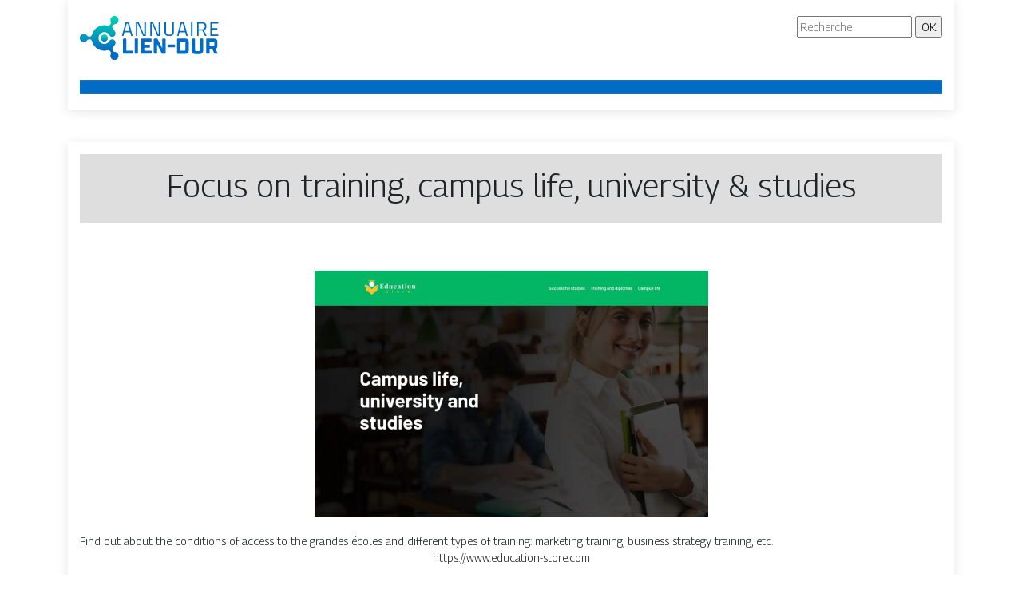

--- FILE ---
content_type: text/html; charset=UTF-8
request_url: https://www.annuaire-lien-dur.com/focus-on-training-campus-life-university-studies/
body_size: 5546
content:

<!DOCTYPE html>
<html>
<head lang="fr-FR">
<meta charset="UTF-8">
<meta name="viewport" content="width=device-width">
<link rel="shortcut icon" href="https://www.annuaire-lien-dur.com/wp-content/uploads/2022/02/favicon.svg" /><script type="application/ld+json">
{
  "@context": "https://schema.org",
  "@type": "Article",
  "mainEntityOfPage": {
    "@type": "WebPage",
    "@id": "https://www.annuaire-lien-dur.com/focus-on-training-campus-life-university-studies/"
  },
  "headline": "",
  "description": "",
  "image": {
    "@type": "ImageObject",
    "url":"https://www.annuaire-lien-dur.com/wp-content/uploads/2022/02/www.education-store.com_.png",
    "width":493,
    "height": 308 
  },  "author": {
    "@type": "Person",
    "name": "admin",
    "url": "https://www.annuaire-lien-dur.com/author/annuaire-lien-dur"
  },
  "publisher": {
    "@type": "Organization",
    "name": "annuaire-lien-dur",
    "logo": {
      "@type": "ImageObject",
      "url": "https://www.annuaire-lien-dur.com"
    }
  },
  "datePublished": "2023-01-01T01:04:55+00:00",
  "dateModified": "2023-09-25T12:39:52+00:00"
}
</script>
<meta name='robots' content='max-image-preview:large' />
<link rel='dns-prefetch' href='//cdn.jsdelivr.net' />
<link rel='dns-prefetch' href='//stackpath.bootstrapcdn.com' />
<title></title><meta name="description" content=""><link rel="alternate" title="oEmbed (JSON)" type="application/json+oembed" href="https://www.annuaire-lien-dur.com/wp-json/oembed/1.0/embed?url=https%3A%2F%2Fwww.annuaire-lien-dur.com%2Ffocus-on-training-campus-life-university-studies%2F" />
<link rel="alternate" title="oEmbed (XML)" type="text/xml+oembed" href="https://www.annuaire-lien-dur.com/wp-json/oembed/1.0/embed?url=https%3A%2F%2Fwww.annuaire-lien-dur.com%2Ffocus-on-training-campus-life-university-studies%2F&#038;format=xml" />
<style id='wp-img-auto-sizes-contain-inline-css' type='text/css'>
img:is([sizes=auto i],[sizes^="auto," i]){contain-intrinsic-size:3000px 1500px}
/*# sourceURL=wp-img-auto-sizes-contain-inline-css */
</style>
<style id='wp-block-library-inline-css' type='text/css'>
:root{--wp-block-synced-color:#7a00df;--wp-block-synced-color--rgb:122,0,223;--wp-bound-block-color:var(--wp-block-synced-color);--wp-editor-canvas-background:#ddd;--wp-admin-theme-color:#007cba;--wp-admin-theme-color--rgb:0,124,186;--wp-admin-theme-color-darker-10:#006ba1;--wp-admin-theme-color-darker-10--rgb:0,107,160.5;--wp-admin-theme-color-darker-20:#005a87;--wp-admin-theme-color-darker-20--rgb:0,90,135;--wp-admin-border-width-focus:2px}@media (min-resolution:192dpi){:root{--wp-admin-border-width-focus:1.5px}}.wp-element-button{cursor:pointer}:root .has-very-light-gray-background-color{background-color:#eee}:root .has-very-dark-gray-background-color{background-color:#313131}:root .has-very-light-gray-color{color:#eee}:root .has-very-dark-gray-color{color:#313131}:root .has-vivid-green-cyan-to-vivid-cyan-blue-gradient-background{background:linear-gradient(135deg,#00d084,#0693e3)}:root .has-purple-crush-gradient-background{background:linear-gradient(135deg,#34e2e4,#4721fb 50%,#ab1dfe)}:root .has-hazy-dawn-gradient-background{background:linear-gradient(135deg,#faaca8,#dad0ec)}:root .has-subdued-olive-gradient-background{background:linear-gradient(135deg,#fafae1,#67a671)}:root .has-atomic-cream-gradient-background{background:linear-gradient(135deg,#fdd79a,#004a59)}:root .has-nightshade-gradient-background{background:linear-gradient(135deg,#330968,#31cdcf)}:root .has-midnight-gradient-background{background:linear-gradient(135deg,#020381,#2874fc)}:root{--wp--preset--font-size--normal:16px;--wp--preset--font-size--huge:42px}.has-regular-font-size{font-size:1em}.has-larger-font-size{font-size:2.625em}.has-normal-font-size{font-size:var(--wp--preset--font-size--normal)}.has-huge-font-size{font-size:var(--wp--preset--font-size--huge)}.has-text-align-center{text-align:center}.has-text-align-left{text-align:left}.has-text-align-right{text-align:right}.has-fit-text{white-space:nowrap!important}#end-resizable-editor-section{display:none}.aligncenter{clear:both}.items-justified-left{justify-content:flex-start}.items-justified-center{justify-content:center}.items-justified-right{justify-content:flex-end}.items-justified-space-between{justify-content:space-between}.screen-reader-text{border:0;clip-path:inset(50%);height:1px;margin:-1px;overflow:hidden;padding:0;position:absolute;width:1px;word-wrap:normal!important}.screen-reader-text:focus{background-color:#ddd;clip-path:none;color:#444;display:block;font-size:1em;height:auto;left:5px;line-height:normal;padding:15px 23px 14px;text-decoration:none;top:5px;width:auto;z-index:100000}html :where(.has-border-color){border-style:solid}html :where([style*=border-top-color]){border-top-style:solid}html :where([style*=border-right-color]){border-right-style:solid}html :where([style*=border-bottom-color]){border-bottom-style:solid}html :where([style*=border-left-color]){border-left-style:solid}html :where([style*=border-width]){border-style:solid}html :where([style*=border-top-width]){border-top-style:solid}html :where([style*=border-right-width]){border-right-style:solid}html :where([style*=border-bottom-width]){border-bottom-style:solid}html :where([style*=border-left-width]){border-left-style:solid}html :where(img[class*=wp-image-]){height:auto;max-width:100%}:where(figure){margin:0 0 1em}html :where(.is-position-sticky){--wp-admin--admin-bar--position-offset:var(--wp-admin--admin-bar--height,0px)}@media screen and (max-width:600px){html :where(.is-position-sticky){--wp-admin--admin-bar--position-offset:0px}}

/*# sourceURL=wp-block-library-inline-css */
</style><style id='global-styles-inline-css' type='text/css'>
:root{--wp--preset--aspect-ratio--square: 1;--wp--preset--aspect-ratio--4-3: 4/3;--wp--preset--aspect-ratio--3-4: 3/4;--wp--preset--aspect-ratio--3-2: 3/2;--wp--preset--aspect-ratio--2-3: 2/3;--wp--preset--aspect-ratio--16-9: 16/9;--wp--preset--aspect-ratio--9-16: 9/16;--wp--preset--color--black: #000000;--wp--preset--color--cyan-bluish-gray: #abb8c3;--wp--preset--color--white: #ffffff;--wp--preset--color--pale-pink: #f78da7;--wp--preset--color--vivid-red: #cf2e2e;--wp--preset--color--luminous-vivid-orange: #ff6900;--wp--preset--color--luminous-vivid-amber: #fcb900;--wp--preset--color--light-green-cyan: #7bdcb5;--wp--preset--color--vivid-green-cyan: #00d084;--wp--preset--color--pale-cyan-blue: #8ed1fc;--wp--preset--color--vivid-cyan-blue: #0693e3;--wp--preset--color--vivid-purple: #9b51e0;--wp--preset--gradient--vivid-cyan-blue-to-vivid-purple: linear-gradient(135deg,rgb(6,147,227) 0%,rgb(155,81,224) 100%);--wp--preset--gradient--light-green-cyan-to-vivid-green-cyan: linear-gradient(135deg,rgb(122,220,180) 0%,rgb(0,208,130) 100%);--wp--preset--gradient--luminous-vivid-amber-to-luminous-vivid-orange: linear-gradient(135deg,rgb(252,185,0) 0%,rgb(255,105,0) 100%);--wp--preset--gradient--luminous-vivid-orange-to-vivid-red: linear-gradient(135deg,rgb(255,105,0) 0%,rgb(207,46,46) 100%);--wp--preset--gradient--very-light-gray-to-cyan-bluish-gray: linear-gradient(135deg,rgb(238,238,238) 0%,rgb(169,184,195) 100%);--wp--preset--gradient--cool-to-warm-spectrum: linear-gradient(135deg,rgb(74,234,220) 0%,rgb(151,120,209) 20%,rgb(207,42,186) 40%,rgb(238,44,130) 60%,rgb(251,105,98) 80%,rgb(254,248,76) 100%);--wp--preset--gradient--blush-light-purple: linear-gradient(135deg,rgb(255,206,236) 0%,rgb(152,150,240) 100%);--wp--preset--gradient--blush-bordeaux: linear-gradient(135deg,rgb(254,205,165) 0%,rgb(254,45,45) 50%,rgb(107,0,62) 100%);--wp--preset--gradient--luminous-dusk: linear-gradient(135deg,rgb(255,203,112) 0%,rgb(199,81,192) 50%,rgb(65,88,208) 100%);--wp--preset--gradient--pale-ocean: linear-gradient(135deg,rgb(255,245,203) 0%,rgb(182,227,212) 50%,rgb(51,167,181) 100%);--wp--preset--gradient--electric-grass: linear-gradient(135deg,rgb(202,248,128) 0%,rgb(113,206,126) 100%);--wp--preset--gradient--midnight: linear-gradient(135deg,rgb(2,3,129) 0%,rgb(40,116,252) 100%);--wp--preset--font-size--small: 13px;--wp--preset--font-size--medium: 20px;--wp--preset--font-size--large: 36px;--wp--preset--font-size--x-large: 42px;--wp--preset--spacing--20: 0.44rem;--wp--preset--spacing--30: 0.67rem;--wp--preset--spacing--40: 1rem;--wp--preset--spacing--50: 1.5rem;--wp--preset--spacing--60: 2.25rem;--wp--preset--spacing--70: 3.38rem;--wp--preset--spacing--80: 5.06rem;--wp--preset--shadow--natural: 6px 6px 9px rgba(0, 0, 0, 0.2);--wp--preset--shadow--deep: 12px 12px 50px rgba(0, 0, 0, 0.4);--wp--preset--shadow--sharp: 6px 6px 0px rgba(0, 0, 0, 0.2);--wp--preset--shadow--outlined: 6px 6px 0px -3px rgb(255, 255, 255), 6px 6px rgb(0, 0, 0);--wp--preset--shadow--crisp: 6px 6px 0px rgb(0, 0, 0);}:where(.is-layout-flex){gap: 0.5em;}:where(.is-layout-grid){gap: 0.5em;}body .is-layout-flex{display: flex;}.is-layout-flex{flex-wrap: wrap;align-items: center;}.is-layout-flex > :is(*, div){margin: 0;}body .is-layout-grid{display: grid;}.is-layout-grid > :is(*, div){margin: 0;}:where(.wp-block-columns.is-layout-flex){gap: 2em;}:where(.wp-block-columns.is-layout-grid){gap: 2em;}:where(.wp-block-post-template.is-layout-flex){gap: 1.25em;}:where(.wp-block-post-template.is-layout-grid){gap: 1.25em;}.has-black-color{color: var(--wp--preset--color--black) !important;}.has-cyan-bluish-gray-color{color: var(--wp--preset--color--cyan-bluish-gray) !important;}.has-white-color{color: var(--wp--preset--color--white) !important;}.has-pale-pink-color{color: var(--wp--preset--color--pale-pink) !important;}.has-vivid-red-color{color: var(--wp--preset--color--vivid-red) !important;}.has-luminous-vivid-orange-color{color: var(--wp--preset--color--luminous-vivid-orange) !important;}.has-luminous-vivid-amber-color{color: var(--wp--preset--color--luminous-vivid-amber) !important;}.has-light-green-cyan-color{color: var(--wp--preset--color--light-green-cyan) !important;}.has-vivid-green-cyan-color{color: var(--wp--preset--color--vivid-green-cyan) !important;}.has-pale-cyan-blue-color{color: var(--wp--preset--color--pale-cyan-blue) !important;}.has-vivid-cyan-blue-color{color: var(--wp--preset--color--vivid-cyan-blue) !important;}.has-vivid-purple-color{color: var(--wp--preset--color--vivid-purple) !important;}.has-black-background-color{background-color: var(--wp--preset--color--black) !important;}.has-cyan-bluish-gray-background-color{background-color: var(--wp--preset--color--cyan-bluish-gray) !important;}.has-white-background-color{background-color: var(--wp--preset--color--white) !important;}.has-pale-pink-background-color{background-color: var(--wp--preset--color--pale-pink) !important;}.has-vivid-red-background-color{background-color: var(--wp--preset--color--vivid-red) !important;}.has-luminous-vivid-orange-background-color{background-color: var(--wp--preset--color--luminous-vivid-orange) !important;}.has-luminous-vivid-amber-background-color{background-color: var(--wp--preset--color--luminous-vivid-amber) !important;}.has-light-green-cyan-background-color{background-color: var(--wp--preset--color--light-green-cyan) !important;}.has-vivid-green-cyan-background-color{background-color: var(--wp--preset--color--vivid-green-cyan) !important;}.has-pale-cyan-blue-background-color{background-color: var(--wp--preset--color--pale-cyan-blue) !important;}.has-vivid-cyan-blue-background-color{background-color: var(--wp--preset--color--vivid-cyan-blue) !important;}.has-vivid-purple-background-color{background-color: var(--wp--preset--color--vivid-purple) !important;}.has-black-border-color{border-color: var(--wp--preset--color--black) !important;}.has-cyan-bluish-gray-border-color{border-color: var(--wp--preset--color--cyan-bluish-gray) !important;}.has-white-border-color{border-color: var(--wp--preset--color--white) !important;}.has-pale-pink-border-color{border-color: var(--wp--preset--color--pale-pink) !important;}.has-vivid-red-border-color{border-color: var(--wp--preset--color--vivid-red) !important;}.has-luminous-vivid-orange-border-color{border-color: var(--wp--preset--color--luminous-vivid-orange) !important;}.has-luminous-vivid-amber-border-color{border-color: var(--wp--preset--color--luminous-vivid-amber) !important;}.has-light-green-cyan-border-color{border-color: var(--wp--preset--color--light-green-cyan) !important;}.has-vivid-green-cyan-border-color{border-color: var(--wp--preset--color--vivid-green-cyan) !important;}.has-pale-cyan-blue-border-color{border-color: var(--wp--preset--color--pale-cyan-blue) !important;}.has-vivid-cyan-blue-border-color{border-color: var(--wp--preset--color--vivid-cyan-blue) !important;}.has-vivid-purple-border-color{border-color: var(--wp--preset--color--vivid-purple) !important;}.has-vivid-cyan-blue-to-vivid-purple-gradient-background{background: var(--wp--preset--gradient--vivid-cyan-blue-to-vivid-purple) !important;}.has-light-green-cyan-to-vivid-green-cyan-gradient-background{background: var(--wp--preset--gradient--light-green-cyan-to-vivid-green-cyan) !important;}.has-luminous-vivid-amber-to-luminous-vivid-orange-gradient-background{background: var(--wp--preset--gradient--luminous-vivid-amber-to-luminous-vivid-orange) !important;}.has-luminous-vivid-orange-to-vivid-red-gradient-background{background: var(--wp--preset--gradient--luminous-vivid-orange-to-vivid-red) !important;}.has-very-light-gray-to-cyan-bluish-gray-gradient-background{background: var(--wp--preset--gradient--very-light-gray-to-cyan-bluish-gray) !important;}.has-cool-to-warm-spectrum-gradient-background{background: var(--wp--preset--gradient--cool-to-warm-spectrum) !important;}.has-blush-light-purple-gradient-background{background: var(--wp--preset--gradient--blush-light-purple) !important;}.has-blush-bordeaux-gradient-background{background: var(--wp--preset--gradient--blush-bordeaux) !important;}.has-luminous-dusk-gradient-background{background: var(--wp--preset--gradient--luminous-dusk) !important;}.has-pale-ocean-gradient-background{background: var(--wp--preset--gradient--pale-ocean) !important;}.has-electric-grass-gradient-background{background: var(--wp--preset--gradient--electric-grass) !important;}.has-midnight-gradient-background{background: var(--wp--preset--gradient--midnight) !important;}.has-small-font-size{font-size: var(--wp--preset--font-size--small) !important;}.has-medium-font-size{font-size: var(--wp--preset--font-size--medium) !important;}.has-large-font-size{font-size: var(--wp--preset--font-size--large) !important;}.has-x-large-font-size{font-size: var(--wp--preset--font-size--x-large) !important;}
/*# sourceURL=global-styles-inline-css */
</style>

<style id='classic-theme-styles-inline-css' type='text/css'>
/*! This file is auto-generated */
.wp-block-button__link{color:#fff;background-color:#32373c;border-radius:9999px;box-shadow:none;text-decoration:none;padding:calc(.667em + 2px) calc(1.333em + 2px);font-size:1.125em}.wp-block-file__button{background:#32373c;color:#fff;text-decoration:none}
/*# sourceURL=/wp-includes/css/classic-themes.min.css */
</style>
<link rel='stylesheet' id='default-css' href='https://www.annuaire-lien-dur.com/wp-content/themes/generic-site/style.css?ver=44a05e6b750e4701c6d6dfaa16580322' type='text/css' media='all' />
<link rel='stylesheet' id='bootstrap4-css' href='https://www.annuaire-lien-dur.com/wp-content/themes/generic-site/css/bootstrap4/bootstrap.min.css?ver=44a05e6b750e4701c6d6dfaa16580322' type='text/css' media='all' />
<link rel='stylesheet' id='bootstrap-icon-css' href='https://cdn.jsdelivr.net/npm/bootstrap-icons@1.11.0/font/bootstrap-icons.css?ver=44a05e6b750e4701c6d6dfaa16580322' type='text/css' media='all' />
<link rel='stylesheet' id='font-awesome-css' href='https://stackpath.bootstrapcdn.com/font-awesome/4.7.0/css/font-awesome.min.css?ver=44a05e6b750e4701c6d6dfaa16580322' type='text/css' media='all' />
<link rel='stylesheet' id='aos-css' href='https://www.annuaire-lien-dur.com/wp-content/themes/generic-site/css/aos.css?ver=44a05e6b750e4701c6d6dfaa16580322' type='text/css' media='all' />
<link rel='stylesheet' id='global-css' href='https://www.annuaire-lien-dur.com/wp-content/themes/generic-site/css/global.css?ver=44a05e6b750e4701c6d6dfaa16580322' type='text/css' media='all' />
<link rel='stylesheet' id='style-css' href='https://www.annuaire-lien-dur.com/wp-content/themes/generic-site/css/template.css?ver=44a05e6b750e4701c6d6dfaa16580322' type='text/css' media='all' />
<script type="text/javascript" src="https://www.annuaire-lien-dur.com/wp-content/themes/generic-site/js/jquery.min.js?ver=44a05e6b750e4701c6d6dfaa16580322" id="jquery-js"></script>
<link rel="https://api.w.org/" href="https://www.annuaire-lien-dur.com/wp-json/" /><link rel="alternate" title="JSON" type="application/json" href="https://www.annuaire-lien-dur.com/wp-json/wp/v2/posts/1265" /><link rel="EditURI" type="application/rsd+xml" title="RSD" href="https://www.annuaire-lien-dur.com/xmlrpc.php?rsd" />
<link rel="canonical" href="https://www.annuaire-lien-dur.com/focus-on-training-campus-life-university-studies/" />
<link rel='shortlink' href='https://www.annuaire-lien-dur.com/?p=1265' />
<meta name="google-site-verification" content="Ari-I0zqvddNQIiCKmPR9VQ7n8pcu-TFwqlOKb5Dkcw" />
<link rel="preconnect" href="https://fonts.googleapis.com">
<link rel="preconnect" href="https://fonts.gstatic.com" crossorigin>
<link href="https://fonts.googleapis.com/css2?family=Georama:wght@300&display=swap" rel="stylesheet"><style type="text/css">
	
.default_color_background,.menu-bars{background-color : #006CC5 }
.default_color_text,a,h1 span,h2 span,h3 span,h4 span,h5 span,h6 span{color :#006CC5 }
.default_color_border{border-color : #006CC5 }
.navigation li a,.navigation li.disabled,.navigation li.active a{background-color: #006CC5;}
.fa-bars,.overlay-nav .close{color: #006CC5;}
nav li a:after{background-color: #006CC5;}
a{color : #272727 }
a:hover{color : #00CDB4 }
.main-menu,.bottom-menu{background-color:#fff;}
.main-menu.scrolling-down{-webkit-box-shadow: 0 2px 13px 0 rgba(0, 0, 0, .1);-moz-box-shadow: 0 2px 13px 0 rgba(0, 0, 0, .1);box-shadow: 0 2px 13px 0 rgba(0, 0, 0, .1);}	
nav li a{color:#fff!important;}
nav li:hover > a,.current-menu-item > a{color:#00CDB4!important;}
body{font-family: 'Georama', sans-serif;}
.main{padding-top:15px;background:#fff;margin-top:40px;box-shadow:0 2px 13px 0 rgb(0 0 0 / 10%)}
.home h2{font-size:18px;text-transform:uppercase;}
.home .main img{max-width: 100%;height: auto;}
.navbar{border-top: 1px dotted #666;border-bottom: 1px dotted #666;margin-top: 25px;background:#006CC5}
.last-post{background:#f5f5f5;padding:10px}
footer{background-image:url()}
.copyright{background:#006CC5;padding:20px;color:#fff}
.last-bloc{background-image:url(/wp-content/themes/generic-site/img/footer_bg.png);padding:15px;color:#fff}
.subheader{padding:15px;text-align:center;background:#dedede}
.default_color_background{padding:8px;color:#fff}
.v-align{display: flex;align-items: center;justify-content: right;}

.scrolling-down #logo img {
    height: 48px;
}</style><style>:root {
    --color-primary: #006CC5;
    --color-primary-light: #008cff;
    --color-primary-dark: #004b89;
    --color-primary-hover: #0061b1;
    --color-primary-muted: #00acff;
            --color-background: #fff;
    --color-text: #ffffff;
} </style>

</head>
<body class="wp-singular post-template-default single single-post postid-1265 single-format-standard wp-theme-generic-site catid-13 " style="">	
<div id="before-menu"></div><div class="container">
<div class="annuaire2">	
<div class="normal-menu menu-to-right main-menu ">	
<div class="container">

<div class="row">
<div class="col-md-6">
	
<a id="logo" href="https://www.annuaire-lien-dur.com">
<img class="logo-main" src="https://www.annuaire-lien-dur.com/wp-content/uploads/2022/02/logo.svg" alt="logo">
</a>
	
</div>
<div class="col-md-6 text-right">
<form action="/" method="get">
<input type="text" name="s" id="search" placeholder="Recherche" value="" />
<input type="submit" value="OK" />
</form>
</div>
</div>
<nav class="navbar navbar-expand-xl pl-0 pr-0">	
<button class="navbar-toggler" type="button" data-toggle="collapse" data-target="#navbarsExample06" aria-controls="navbarsExample06" aria-expanded="false" aria-label="Toggle navigation">
<span class="navbar-toggler-icon">
<div class="menu_btn">	
<div class="menu-bars"></div>
<div class="menu-bars"></div>
<div class="menu-bars"></div>
</div>
</span>
</button> 
<div class="collapse navbar-collapse" id="navbarsExample06">
<div id="main-menu" class="navbar-nav"></div>
</div>
</nav>

</div>
</div>

<div class="main">
<div class="container">  


<div class="subheader" style="background-position:top;">
<div id="mask" style=""></div> 
<div class="container-fluid"><h1 class="title">Focus on training, campus life, university &#038; studies</h1></div>
</div>



<div class="container-fluid">
<div class="row">
<div class="post-data col-md-12 col-lg-12 col-xs-12">
<div class="row">
<div class="col-md-12 col-xs-12">

<div class="post-thumb text-center">
<img width="493" height="308" src="https://www.annuaire-lien-dur.com/wp-content/uploads/2022/02/www.education-store.com_.png" class="attachment-post-xlarge size-post-xlarge wp-post-image" alt="https://www.education-store.com" decoding="async" fetchpriority="high" srcset="https://www.annuaire-lien-dur.com/wp-content/uploads/2022/02/www.education-store.com_.png 493w, https://www.annuaire-lien-dur.com/wp-content/uploads/2022/02/www.education-store.com_-300x187.png 300w" sizes="(max-width: 493px) 100vw, 493px" /></div>

</div>

<div class="col-md-12 col-xs-12">

<div class="blog-post-content mb-5">




<div style="text-align:justify">Find out about the conditions of access to the grandes écoles and different types of training: marketing training, business strategy training, etc.</div><div class='text-center'><a href="https://www.education-store.com">https://www.education-store.com</a></div>

  
</div>

</div>
</div>


</div><!---post-data--->
<!----sidebar--->
</div>
</div>
</div>




</div>
</div>
</div>
<footer style="">
<div class="copyright-bloc text-center"><div class="container"></div></div></footer>
</div>

<script type="speculationrules">
{"prefetch":[{"source":"document","where":{"and":[{"href_matches":"/*"},{"not":{"href_matches":["/wp-*.php","/wp-admin/*","/wp-content/uploads/*","/wp-content/*","/wp-content/plugins/*","/wp-content/themes/generic-site/*","/*\\?(.+)"]}},{"not":{"selector_matches":"a[rel~=\"nofollow\"]"}},{"not":{"selector_matches":".no-prefetch, .no-prefetch a"}}]},"eagerness":"conservative"}]}
</script>
<script type="text/javascript" src="https://www.annuaire-lien-dur.com/wp-content/themes/generic-site/js/bootstrap.min.js" id="bootstrap4-js"></script>
<script type="text/javascript" src="https://www.annuaire-lien-dur.com/wp-content/themes/generic-site/js/aos.js" id="aos-js"></script>
<script type="text/javascript" src="https://www.annuaire-lien-dur.com/wp-content/themes/generic-site/js/rellax.min.js" id="rellax-js"></script>
<script type="text/javascript" src="https://www.annuaire-lien-dur.com/wp-content/themes/generic-site/js/default_script.js" id="default_script-js"></script>

<script type="text/javascript">
jQuery('.remove-margin-bottom').parent(".so-panel").css("margin-bottom","0px");
</script>
<script type="text/javascript">
var nav = jQuery('.main-menu:not(.creative-menu-open)');
var menu_height = jQuery(".main-menu").height();	
jQuery(window).scroll(function () {	
if (jQuery(this).scrollTop() > 125) {	
nav.addClass("fixed-menu");
jQuery(".main-menu").addClass("scrolling-down");
jQuery("#before-menu").css("height",menu_height);
setTimeout(function(){ jQuery('.fixed-menu').css("top", "0"); },600)
} else {
jQuery(".main-menu").removeClass("scrolling-down");
nav.removeClass("fixed-menu");
jQuery("#before-menu").css("height","0px");
jQuery('.fixed-menu').css("top", "-200px");
nav.attr('style', '');
}
});
</script>
<script type="text/javascript">
AOS.init({
  once: true,
});
</script>

	

<script type="text/javascript">
$(document).ready(function() {
$( ".blog-post-content img" ).on( "click", function() {
var url_img = $(this).attr('src');
$('.img-fullscreen').html("<div><img src='"+url_img+"'></div>");
$('.img-fullscreen').fadeIn();
});
$('.img-fullscreen').on( "click", function() {
$(this).empty();
$('.img-fullscreen').hide();
});
});
</script>

<div class="img-fullscreen"></div>

</body>
</html>   

--- FILE ---
content_type: image/svg+xml
request_url: https://www.annuaire-lien-dur.com/wp-content/uploads/2022/02/logo.svg
body_size: 1616
content:
<?xml version="1.0" encoding="utf-8"?>
<!-- Generator: Adobe Illustrator 24.1.0, SVG Export Plug-In . SVG Version: 6.00 Build 0)  -->
<svg version="1.1" id="Layer_1" xmlns="http://www.w3.org/2000/svg" xmlns:xlink="http://www.w3.org/1999/xlink" x="0px" y="0px"
	 width="174.5px" height="54.7px" viewBox="0 0 174.5 54.7" style="enable-background:new 0 0 174.5 54.7;" xml:space="preserve">
<style type="text/css">
	.st0{fill:#006CC5;}
	.st1{fill-rule:evenodd;clip-rule:evenodd;fill:url(#SVGID_1_);}
	.st2{fill-rule:evenodd;clip-rule:evenodd;fill:url(#SVGID_2_);}
</style>
<g>
	<path class="st0" d="M63.4,20.3h-7.3l-1.2,4.4H53l4.7-17h4.1l4.7,17h-1.9L63.4,20.3z M56.5,18.6H63l-2.6-9.3h-1.3L56.5,18.6z"/>
	<path class="st0" d="M83.1,7.6v17h-3.5L73,9.3h-0.5v15.3h-1.9v-17h3.5L80.7,23h0.5V7.6H83.1z"/>
	<path class="st0" d="M101.1,7.6v17h-3.5L91.1,9.3h-0.5v15.3h-1.9v-17h3.5L98.8,23h0.5V7.6H101.1z"/>
	<path class="st0" d="M108.1,23.6c-1-0.9-1.5-2.2-1.5-4.1V7.6h1.9v11.9c0,2.5,1.3,3.7,4,3.7c1.4,0,2.4-0.3,3.1-0.9
		c0.7-0.6,1-1.5,1-2.8V7.6h1.9v11.8c0,1.9-0.5,3.2-1.5,4.1c-1,0.9-2.5,1.3-4.5,1.3C110.6,24.9,109.1,24.5,108.1,23.6z"/>
	<path class="st0" d="M132.8,20.3h-7.3l-1.2,4.4h-1.9l4.7-17h4.1l4.7,17H134L132.8,20.3z M125.9,18.6h6.4l-2.6-9.3h-1.3L125.9,18.6z
		"/>
	<path class="st0" d="M140,7.6h1.9v17H140V7.6z"/>
	<path class="st0" d="M147.6,7.6h6.3c1.8,0,3.2,0.4,4.1,1.3c0.9,0.8,1.4,2.1,1.4,3.9c0,2.6-1,4.3-3.1,4.9l3.3,6.9h-2.1l-3.1-6.5
		h-4.8v6.5h-1.9V7.6z M153.9,16.5c2.3,0,3.5-1.2,3.5-3.6c0-2.4-1.2-3.6-3.5-3.6h-4.4v7.2H153.9z"/>
	<path class="st0" d="M166.1,9.3v5.9h7v1.6h-7V23h8.5v1.7h-10.3v-17h10.3v1.7H166.1z"/>
	<path class="st0" d="M58.4,43.1h8c0.4,0,0.7,0.3,0.7,0.7v2.3c0,0.4-0.3,0.7-0.7,0.7H55.1c-0.4,0-0.7-0.3-0.7-0.7V28.7
		c0-0.4,0.3-0.7,0.7-0.7h2.7c0.4,0,0.7,0.3,0.7,0.7V43.1z"/>
	<path class="st0" d="M73.2,46.1c0,0.4-0.3,0.7-0.7,0.7h-2.7c-0.4,0-0.7-0.3-0.7-0.7V28.7c0-0.4,0.3-0.7,0.7-0.7h2.7
		c0.4,0,0.7,0.3,0.7,0.7V46.1z"/>
	<path class="st0" d="M81.2,43.1h8.6c0.4,0,0.7,0.3,0.7,0.7v2.3c0,0.4-0.3,0.7-0.7,0.7H77.9c-0.4,0-0.7-0.3-0.7-0.7V28.7
		c0-0.4,0.3-0.7,0.7-0.7h11.7c0.4,0,0.7,0.3,0.7,0.7v2.3c0,0.4-0.3,0.7-0.7,0.7h-8.3v3.8h6.3c0.4,0,0.7,0.3,0.7,0.7v2.3
		c0,0.4-0.3,0.7-0.7,0.7h-6.3V43.1z"/>
	<path class="st0" d="M103.9,39.7v-11c0-0.4,0.3-0.7,0.7-0.7h2.7c0.4,0,0.7,0.3,0.7,0.7v17.4c0,0.4-0.3,0.7-0.7,0.7h-3.4
		c-0.5,0-0.7-0.3-0.9-0.7l-5.5-11h-0.3v11c0,0.4-0.3,0.7-0.7,0.7h-2.7c-0.4,0-0.7-0.3-0.7-0.7V28.7c0-0.4,0.3-0.7,0.7-0.7h3.4
		c0.5,0,0.7,0.3,0.9,0.7l5.5,11H103.9z"/>
	<path class="st0" d="M111.2,38.7c-0.4,0-0.7-0.3-0.7-0.7v-2c0-0.4,0.3-0.7,0.7-0.7h7.9c0.4,0,0.7,0.3,0.7,0.7v2
		c0,0.4-0.3,0.7-0.7,0.7H111.2z"/>
	<path class="st0" d="M133,28c2.8,0,4.2,1.3,4.2,4.2v10.5c0,2.8-1.3,4.2-4.2,4.2h-9.8c-0.4,0-0.7-0.3-0.7-0.7V28.7
		c0-0.4,0.3-0.7,0.7-0.7H133z M126.5,43.1h5.2c0.8,0,1.3-0.5,1.3-1.3V33c0-0.8-0.5-1.3-1.3-1.3h-5.2V43.1z"/>
	<path class="st0" d="M140.9,28.7c0-0.4,0.3-0.7,0.7-0.7h2.7c0.4,0,0.7,0.3,0.7,0.7v13.4c0,0.8,0.5,1.3,1.3,1.3h3.6
		c0.8,0,1.3-0.5,1.3-1.3V28.7c0-0.4,0.3-0.7,0.7-0.7h2.7c0.4,0,0.7,0.3,0.7,0.7v14.2c0,2.8-1.3,4.2-4.2,4.2h-6
		c-2.8,0-4.2-1.3-4.2-4.2V28.7z"/>
	<path class="st0" d="M170.8,40.6l2.7,5.5c0.2,0.4-0.1,0.7-0.4,0.7h-2.9c-0.6,0-0.8-0.3-1-0.7l-2.4-5.2h-3.5v5.2
		c0,0.4-0.3,0.7-0.7,0.7h-2.7c-0.4,0-0.7-0.3-0.7-0.7V28.7c0-0.4,0.3-0.7,0.7-0.7h9.2c2.8,0,4.2,1.3,4.2,4.2v4.6
		C173.3,40.3,170.8,40.6,170.8,40.6z M163.3,31.6v5.6h4.7c0.8,0,1.3-0.5,1.3-1.3V33c0-0.8-0.5-1.3-1.3-1.3H163.3z"/>
</g>
<g>
	<linearGradient id="SVGID_1_" gradientUnits="userSpaceOnUse" x1="24.3582" y1="-5.6453" x2="24.3582" y2="45.5117">
		<stop  offset="0" style="stop-color:#00E1B0"/>
		<stop  offset="0.3175" style="stop-color:#00BEB6"/>
		<stop  offset="1" style="stop-color:#0067C6"/>
	</linearGradient>
	<path class="st1" d="M43.7,44.5c2.8,0,5.1,2.4,5,5.2c-0.1,2.7-2.3,4.9-5.1,4.9c-3.8,0-6.1-4-4.7-7.1c0.5-1,0.4-2.2-0.2-3.2
		l-0.1-0.1c-0.8-1.4-2.4-2.1-4-1.7c-8.2,2.2-16.9-2.8-19.2-11.1c-0.4-1.5-1.8-2.6-3.4-2.6H12c-1.1,0-2.2,0.6-2.9,1.5
		c-1,1.3-2.5,2.1-4.3,2c-2.7-0.1-4.9-2.3-4.9-5c0-2.8,2.3-5.2,5.1-5.2c1.7,0,3.2,0.8,4.1,2.1c0.7,0.9,1.7,1.4,2.8,1.4h0.1
		c1.6,0,3-1.1,3.4-2.6c2.3-8.3,10.9-13.2,19.2-11.1c1.5,0.4,3.2-0.3,4-1.7l0.1-0.1c0.6-1,0.6-2.2,0.2-3.2C37.6,4,39.8,0,43.6,0
		c2.8,0,5.1,2.3,5.1,5.1c0,2.7-2,4.8-4.5,5.1c-1.1,0.1-2.1,0.8-2.7,1.8L41.4,12c-0.8,1.4-0.6,3.1,0.6,4.3c0.9,1,1.8,2,2.4,3.2
		c1.6,2.8-0.4,6.3-3.6,6.3h0c-1.5,0-2.9-0.8-3.6-2.1c-1.3-2.3-3.8-3.8-6.6-3.7c-3.9,0.1-7,3.3-7.1,7.2c-0.1,4.1,3.3,7.5,7.3,7.5
		c2.7,0,5.1-1.5,6.4-3.7c0.8-1.3,2.1-2.1,3.6-2.1h0c3.2,0,5.3,3.5,3.6,6.3c-0.7,1.2-1.5,2.2-2.4,3.2c-1.1,1.1-1.4,2.9-0.6,4.3
		l0.5,0.8C42.3,44.1,42.9,44.5,43.7,44.5C43.7,44.5,43.7,44.5,43.7,44.5z"/>
	<linearGradient id="SVGID_2_" gradientUnits="userSpaceOnUse" x1="30.6149" y1="23.252" x2="31.0865" y2="34.8397">
		<stop  offset="0" style="stop-color:#00E1B0"/>
		<stop  offset="3.319985e-02" style="stop-color:#00DCB1"/>
		<stop  offset="0.4912" style="stop-color:#009DBC"/>
		<stop  offset="0.826" style="stop-color:#0076C3"/>
		<stop  offset="1" style="stop-color:#0067C6"/>
	</linearGradient>
	<circle class="st2" cx="30.8" cy="27.3" r="4.5"/>
</g>
</svg>
